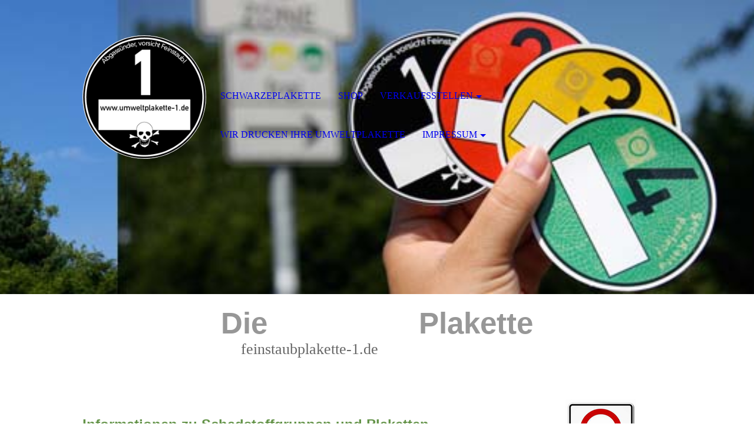

--- FILE ---
content_type: text/html; charset=utf-8
request_url: http://umweltplakette-1.de/Verkaufsstellen/Plaketten-Infos/
body_size: 43485
content:
<!DOCTYPE html><html lang="de"><head><meta http-equiv="Content-Type" content="text/html; charset=UTF-8"><title>Die schwarze Umweltplakette - Informationen zu Umweltplaketten</title><meta name="description" content="Informationen zu Schadstoffgruppen und Plaketten, Informationen für Oldtimer zur Einfahrt in eine Umweltzone"><meta name="keywords" content="plakette, feinstaub, umweltplakette, 1, Feiefahrt, 'freiefahrt in die Umweltzone', Oldtimer, alte, auto, euronorm, abgasnorm, umweltnorm, drecksschleuder, abgass�nder, 'vorsicht Feinstaub', schwarze plakette, schwarze umweltplakette, schwarze feinstaubplakette, blaue plakette, Historisches Kulturgut, Historisches Kulturgut auf vier R�dern, blaue Umweltplakette, Umweltplakette H"><link href="https://umweltplakette-1.de/Verkaufsstellen/Plaketten-Infos/" rel="canonical"><meta content="Die schwarze Umweltplakette - Informationen zu Umweltplaketten" property="og:title"><meta content="website" property="og:type"><meta content="https://umweltplakette-1.de/Verkaufsstellen/Plaketten-Infos/" property="og:url"><meta content="http://umweltplakette-1.de/.cm4all/uproc.php/0/umweltplakette_1_100.png" property="og:image"/><script>
              window.beng = window.beng || {};
              window.beng.env = {
                language: "en",
                country: "US",
                mode: "deploy",
                context: "page",
                pageId: "000005197224",
                pageLanguage: "de",
                skeletonId: "",
                scope: "1950165",
                isProtected: false,
                navigationText: "Plaketten Infos",
                instance: "1",
                common_prefix: "https://strato-editor.com",
                design_common: "https://strato-editor.com/beng/designs/",
                design_template: "sys/cm_dh_074",
                path_design: "https://strato-editor.com/beng/designs/data/sys/cm_dh_074/",
                path_res: "https://strato-editor.com/res/",
                path_bengres: "https://strato-editor.com/beng/res/",
                masterDomain: "",
                preferredDomain: "",
                preprocessHostingUri: function(uri) {
                  
                    return uri || "";
                  
                },
                hideEmptyAreas: true
              };
            </script><script xmlns="http://www.w3.org/1999/xhtml" src="https://strato-editor.com/cm4all-beng-proxy/beng-proxy.js"></script><link xmlns="http://www.w3.org/1999/xhtml" rel="stylesheet" href="https://strato-editor.com/.cm4all/e/static/3rdparty/font-awesome/css/font-awesome.min.css"></link><link rel="stylesheet" type="text/css" href="https://strato-editor.com/.cm4all/res/static/libcm4all-js-widget/3.89.7/css/widget-runtime.css" />
<link rel="stylesheet" type="text/css" href="https://strato-editor.com/.cm4all/res/static/beng-editor/5.3.138/css/deploy.css" />
<link rel="stylesheet" type="text/css" href="https://strato-editor.com/.cm4all/res/static/libcm4all-js-widget/3.89.7/css/slideshow-common.css" />
<script src="https://strato-editor.com/.cm4all/res/static/jquery-1.7/jquery.js"></script><script src="https://strato-editor.com/.cm4all/res/static/prototype-1.7.3/prototype.js"></script><script src="https://strato-editor.com/.cm4all/res/static/jslib/1.4.1/js/legacy.js"></script><script src="https://strato-editor.com/.cm4all/res/static/libcm4all-js-widget/3.89.7/js/widget-runtime.js"></script>
<script src="https://strato-editor.com/.cm4all/res/static/libcm4all-js-widget/3.89.7/js/slideshow-common.js"></script>
<script src="https://strato-editor.com/.cm4all/res/static/beng-editor/5.3.138/js/deploy.js"></script>
<script type="text/javascript" src="https://strato-editor.com/.cm4all/uro/assets/js/uro-min.js"></script><meta name="viewport" content="width=device-width, initial-scale=1"><link rel="stylesheet" type="text/css" href="https://strato-editor.com/.cm4all/designs/static/sys/cm_dh_074/1767916828.0278008/css/main.css"><link rel="stylesheet" type="text/css" href="https://strato-editor.com/.cm4all/designs/static/sys/cm_dh_074/1767916828.0278008/css/responsive.css"><link rel="stylesheet" type="text/css" href="https://strato-editor.com/.cm4all/designs/static/sys/cm_dh_074/1767916828.0278008/css/cm-templates-global-style.css"><script type="text/javascript" language="javascript" src="https://strato-editor.com/.cm4all/designs/static/sys/cm_dh_074/1767916828.0278008/js/effects.js"></script><script type="text/javascript" language="javascript" src="https://strato-editor.com/.cm4all/designs/static/sys/cm_dh_074/1767916828.0278008/js/cm_template-focus-point.js"></script><script type="text/javascript" language="javascript" src="https://strato-editor.com/.cm4all/designs/static/sys/cm_dh_074/1767916828.0278008/js/cm-templates-global-script.js"></script><!--$Id: template.xsl 1832 2012-03-01 10:37:09Z dominikh $--><link href="/.cm4all/handler.php/vars.css?v=20251112144020" type="text/css" rel="stylesheet"><style type="text/css">.cm-logo {background-image: url("/.cm4all/uproc.php/0/.umweltplakette_1_seite1_web_150.jpg/picture-1200?_=17b07af7bac");
        background-position: 50% 50%;
background-size: 100% auto;
background-repeat: no-repeat;
      }</style><script type="text/javascript">window.cmLogoWidgetId = "STRATP_cm4all_com_widgets_Logo_36692649";
            window.cmLogoGetCommonWidget = function (){
                return new cm4all.Common.Widget({
            base    : "/Verkaufsstellen/Plaketten-Infos/index.php/",
            session : "",
            frame   : "",
            path    : "STRATP_cm4all_com_widgets_Logo_36692649"
        })
            };
            window.logoConfiguration = {
                "cm-logo-x" : "50%",
        "cm-logo-y" : "50%",
        "cm-logo-v" : "2.0",
        "cm-logo-w" : "100%",
        "cm-logo-h" : "auto",
        "cm-logo-di" : "sys/cm_dh_074",
        "cm-logo-u" : "uro-service://",
        "cm-logo-k" : "%7B%22serviceId%22%3A%220%22%2C%22path%22%3A%22%2F%22%2C%22name%22%3A%22umweltplakette_1_seite1_web_150.jpg%22%2C%22type%22%3A%22image%2Fjpeg%22%2C%22size%22%3A53415%2C%22start%22%3A%2217b07af7bac%22%2C%22width%22%3A478%2C%22height%22%3A478%7D",
        "cm-logo-bc" : "",
        "cm-logo-ln" : "/schwarzePlakette/index.php/",
        "cm-logo-ln$" : "home",
        "cm-logo-hi" : false
        ,
        _logoBaseUrl : "uro-service:\/\/",
        _logoPath : "%7B%22serviceId%22%3A%220%22%2C%22path%22%3A%22%2F%22%2C%22name%22%3A%22umweltplakette_1_seite1_web_150.jpg%22%2C%22type%22%3A%22image%2Fjpeg%22%2C%22size%22%3A53415%2C%22start%22%3A%2217b07af7bac%22%2C%22width%22%3A478%2C%22height%22%3A478%7D"
        };
            jQuery(document).ready(function() {
                var href = (beng.env.mode == "deploy" ? "/" : "/schwarzePlakette/index.php/");
                jQuery(".cm-logo").wrap("<a style='text-decoration: none;' href='" + href + "'></a>");
            });
            
          jQuery(document).ready(function() {
            var logoElement = jQuery(".cm-logo");
            logoElement.attr("role", "img");
            logoElement.attr("tabindex", "0");
            logoElement.attr("aria-label", "logo");
          });
        </script><link rel="shortcut icon" type="image/png" href="/.cm4all/sysdb/favicon/icon-32x32_383215d.png"/><link rel="shortcut icon" sizes="196x196" href="/.cm4all/sysdb/favicon/icon-196x196_383215d.png"/><link rel="apple-touch-icon" sizes="180x180" href="/.cm4all/sysdb/favicon/icon-180x180_383215d.png"/><link rel="apple-touch-icon" sizes="120x120" href="/.cm4all/sysdb/favicon/icon-120x120_383215d.png"/><link rel="apple-touch-icon" sizes="152x152" href="/.cm4all/sysdb/favicon/icon-152x152_383215d.png"/><link rel="apple-touch-icon" sizes="76x76" href="/.cm4all/sysdb/favicon/icon-76x76_383215d.png"/><meta name="msapplication-square70x70logo" content="/.cm4all/sysdb/favicon/icon-70x70_383215d.png"/><meta name="msapplication-square150x150logo" content="/.cm4all/sysdb/favicon/icon-150x150_383215d.png"/><meta name="msapplication-square310x310logo" content="/.cm4all/sysdb/favicon/icon-310x310_383215d.png"/><link rel="shortcut icon" type="image/png" href="/.cm4all/sysdb/favicon/icon-48x48_383215d.png"/><link rel="shortcut icon" type="image/png" href="/.cm4all/sysdb/favicon/icon-96x96_383215d.png"/><style id="cm_table_styles"></style><style id="cm_background_queries"></style><script type="application/x-cm4all-cookie-consent" data-code=""></script></head><body ondrop="return false;" class=" device-desktop cm-deploy cm-deploy-342 cm-deploy-4x"><div class="cm-background" data-cm-qa-bg="image"></div><div class="cm-background-video" data-cm-qa-bg="video"></div><div class="cm-background-effects" data-cm-qa-bg="effect"></div><div class="cm-templates-container"><div class="cm-kv-0 cm-template-keyvisual__media cm_can_be_empty" id="keyvisual" data-speed="-2"></div><div class="title_wrapper cm_can_be_empty"><div class="title cm_can_be_empty cm-templates-heading__title" id="title" style=""><span style="font-size: 36px; font-weight: bold; font-family: Tahoma, Geneva, sans-serif;"><span style="color: #979797;">Die</span><span style="color: #ffffff;"> schwarze </span><span style="color: #979797;">Plakette</span></span></div><div class="subtitle cm_can_be_empty cm-templates-heading__subtitle" id="subtitle" style=""><span style="color: #666666;">feinstaubplakette-1.de</span>  <span style="color: #ffffff;">umweltplakette-1.de</span></div></div><div class="main_wrapper cm-template-content"><div class="center_wrapper"><main class="content_main_dho cm-template-content__main cm-templates-text" data-cm-hintable="yes"><p><br></p><h1 style='font-size: 1.5em; font-family: "Trebuchet MS", Tahoma, sans-serif; color: #65944a;'><strong>Informationen zu Schadstoffgruppen und Plaketten, <br>Informationen für Oldtimer zur Einfahrt in eine Umweltzone</strong></h1><div class="clearFloating" style="clear:both;height: 0px; width: auto;"></div><div id="widgetcontainer_STRATP_cm4all_com_widgets_Embed_36693711" class="
				    cm_widget_block
					cm_widget cm4all_com_widgets_Embed cm_widget_block_center" style="width:100%; max-width:100%; height:1151px; overflow:auto; -webkit-overflow-scrolling:touch;"><div class="cm_widget_anchor"><a name="STRATP_cm4all_com_widgets_Embed_36693711" id="widgetanchor_STRATP_cm4all_com_widgets_Embed_36693711"><!--cm4all.com.widgets.Embed--></a></div><a  class="cm4all-untrusted-widget" style="display:none;"   id="anchor_STRATP_cm4all_com_widgets_Embed_36693711" href="//1950165-fix4this.strato-editor-widget.com/Verkaufsstellen/Plaketten-Infos/index.php/;focus=STRATP_cm4all_com_widgets_Embed_36693711&amp;frame=STRATP_cm4all_com_widgets_Embed_36693711" rel="nofollow" target="_blank"><!--must not be empty--></a></div><h3 style='font-weight: bold; font-size: 1.2em; font-family: "Trebuchet MS", Tahoma, sans-serif;'><span style="color: #72a545;">Erläuterung zu PM:</span></h3><p><br></p><p>PM = Partikelminderungsstufen</p><ol><li><span style="font-size: 8pt;">PM 01: </span><p>dies gilt für schwere Diesel-PKW (unter 2,5t zul. Gesamtgewicht) der Gruppe II und III nach Abgasstufe EURO 1. Durch Nachrüstung eines Partikelfilters gilt für die Fahrzeuge der EURO-2-Diesel Grenzwert von 0,170g/km der Gruppe III.</p></li><li><span style="font-size: 8pt;">PM 0: </span><p>dies gilt für Diesel-PKW mit EURO-1-Abgasnorm und für schwere Diesel-PKW (unter 2,5t zul. Gesamtgewicht) der Gruppe II und III nach Abgasstufe EURO-2. Durch Nachrüstung eines Partikelfilters müssen die Fahrzeuge den für EURO-2-Diesel PKW geltende Partikelmasse Grenzwert von 0,100g/km einhalten.</p></li><li><span style="font-size: 8pt;">PM 1: </span><p>für Diesel-PKW mit EURO-1 &amp; EURO-2 Abgasnorm und schwere Diesel PKW (unter 2,5t zul. Gesamtgewicht) der Gruppe II und III gem. Richtlinie 98/69/EG Zeile A (EURO3/II, Euro 3/III). Durch Nachrüstung eines Partikelfilters muss der EURO 3 DIESEL PKW Grenzwert von 0,05g/km eingehalten werden.</p></li><li><span style="font-size: 8pt;">PM 2: </span><p>für Diesel-PKW mit EURO 3 Abgasnorm und schwere Diesel PKW (unter 2,5t zul. Gesamtgewicht) der Gruppe II und III gem. Richtlinie 98/69/EG Zeile B (EURO 4/II, EURO 4/III). Durch Nachrüstung eines Partikelfilters muss der EURO-4-Diesel-PKW Grenzwert von 0,025g/km eingehalten werden.</p></li><li><span style="font-size: 8pt;">PM 3: </span><p>für Diesel-PKW mit EURO-4-Abgasnorm. Durch die Nachrüstung eines Partikelfilters müssen die Fahrzeuge den halbierten Euro-4-Partikelmassegrenzwert für Diesel-PKW von 0,0125g/km einhalten.</p></li><li><span style="font-size: 8pt;">PM 4: </span><p>für Diesel PKW mit Euro 4 Abgasnorm einschließlich der Gruppe II und III, die ab Werk entsprechend vorgerüstet sind, aber nicht mit sogenannten geschlossenen Partikelfiltern ausgerüstet werden konnten die eine Minderungsrate von mehr als 90% erreichen. Durch die Nachrüstung müssen die Fahrzeuge den EURO-5-Abgaswert von 0,005g/km einhalten.</p></li><li><span style="font-size: 8pt;">PM 5: </span><p>für Diesel-PKW mit EURO-3 und EURO-4 Abgasnorm einschließlich der Gruppe II und III, die ab dem Tage an dem sie erstmals für den Verkehr zugelassen wurden oder werden, den zukünftigen EURO-5-Abgasgrenzwert von 0,005g/km einhalten.</p></li></ol><p><br></p><h3 style='font-weight: bold; font-size: 1.2em; font-family: "Trebuchet MS", Tahoma, sans-serif;'><span style="color: #72a545;">Für Oldtimer:</span></h3><p><br></p><p>Oldtimer mit deutscher Zulassung, die ein <strong>"H" (historisches)</strong> Zulassungskennzeichen bzw. ein rotes "07" -er Kennzeichen führen, dürfen im Rahmen einer generellen Ausnahmegenehmigung Umweltzonen mit schwazen Platekken <strong>"1" und "H"</strong> aber auch ohne Plaketten befahren.</p><p>Diese Ausnahme <strong>gilt auch für Oldtimer mit ausländischer Zulassung</strong>. Die Fahrzeuge sollten dann ähnliche Anforderungen erfüllen, die für die Zuteilung des deutschen "H" -Kennzeichens bzw. der roten 07-er Zulassungsnummer gelten. Als Grundvoraussetzung gilt hier ein Fahrzeug-Mindestalter von 30 Jahren. Zudem muss sich das Fahrzeug in einem guten Erhaltungszustand befinden. Nicht akzeptiert werden unpassende Umbauten, "zeitgenössische" Umbauten ausgenommen.</p><p>Der Oldtimerstatus eines ausländischen Fahrzeuges wird durch den international anerkannten Oldtimer-Fahrzeugpass des Oldtimer-Weltverbandes FIVA (Fédération Internationale des Véhicules Anciens) belegt. Zu bekommen ist dieser bei den jeweiligen FIVA-Clubs in den entsprechenden Ländern - siehe unter <a href="http://www.fiva.org/" target="_blank" rel="noreferrer noopener" style="color: #72a545;" class="cm_anchor">www.fiva.org</a></p><p>Eine Kopie der nationale Zulassungsbescheinigung , aus welcher das Fahrzeugalter ersichtlich ist, sowie ggfs. den FIVA-Pass sollte man im geparkten Fahrzeug deutlich sichtbar auslegen. </p><p>   Quelle: <a href="http://www.adac.de/" target="_blank" rel="noreferrer noopener" style="color: #72a545;" class="cm_anchor">ADAC.de</a></p><p><br></p><h3 style='font-weight: bold; font-size: 1.2em; font-family: "Trebuchet MS", Tahoma, sans-serif;'><span style="color: #72a545;">Für Elektromobile:</span></h3><p><br></p><p>Elktromobile mit deutscher Zulassung, die ein <strong>"E" (ElektroMobil)</strong> Zulassungskennzeichen führen, dürfen im Rahmen einer generellen Ausnahmegenehmigung Umweltzonen nur <strong>mit</strong>einer entsprechenden Plaketten befahren. </p><p><strong>Seit dem 26.09.2015 können Halter von Elektrofahrzeugen ein neues Kennzeichen beantragen. Das Elektromobilitätsgesetz schreibt die Bedingungen vor, wann ein solches E-Kennzeichen erteilt wird.</strong> <br>Das Elektromobilitätsgesetz schreibt vor, welche Fahrzeuge Elektrofahrzeuge sind, welche Bedingungen sie technisch erfüllen müssen und wie diese gekennzeichnet werden müssen, um in den Genuss der Privilegien für E-Autos zu kommen. </p><p>Betroffen von dieser Gesetzesneuerung sind elektrisch betriebene Fahrzeuge im Sinn des § 2 Elektromobilitätsgesetzes (EmoG): </p><ul><li><p>Reine Batterieelektrofahrzeuge, </p></li><li><p>Fahrzeuge, die über ein von außen aufladbares Ladekabel geladen werden, </p></li><li><p>wie Plug-In-Hybridfahrzeuge, </p></li><li><p>Brennstoffzellenautos. </p></li></ul><p>Die Kommunen haben die Möglichkeit für diese Fahrzeuge beispielsweise die Nutzung kostenfreier Parkplätze oder das Befahren von Sonderfahrstreifen (Busspuren) zu ermöglichen. </p><p>Das neue Kennzeichen enthält im Anschluss an die Nummernkombination ein <strong>„E“</strong>. Wer ein E-Kennzeichen beantragt, der benötigt trotzdem zusätzlich zur <a href="https://www.raymundmedia.de/shop/aufkleber/umweltplaketten/umweltplakette-e-fuer-scheibeninnenseite-elektromobil/" target="new" rel="noreferrer noopener" style="color: #72a545;" class="cm_anchor">WEISSEN Umweltplakette</a>eine Umweltplakette in GRÜN, um auch in Umweltzonen einfahren zu dürfen. Das vollständige Kennzeichen incl. „E“ muss auf der Plakette eingetragen sein. </p><p>Für im Ausland zugelassene Elektrofahrzeuge wird man alternativ eine Plakette in blauer Farbe – ähnlich den Feinstaubplaketten – ausgeben, die statt einer Ziffer ein „E“ enthält. In Deutschland zugelassene Elektrofahrzeuge erhalten <strong>keine "blaue Plakette E"</strong>. .</p><p> </p><p>Der Oldtimerstatus eines ausländischen Fahrzeuges wird durch den international anerkannten Oldtimer-Fahrzeugpass des Oldtimer-Weltverbandes FIVA (Fédération Internationale des Véhicules Anciens) belegt. Zu bekommen ist dieser bei den jeweiligen FIVA-Clubs in den entsprechenden Ländern - siehe unter <a href="http://www.fiva.org/" target="_blank" rel="noreferrer noopener" style="color: #72a545;" class="cm_anchor">www.fiva.org</a></p><p>Eine Kopie der nationale Zulassungsbescheinigung , aus welcher das Fahrzeugalter ersichtlich ist, sowie ggfs. den FIVA-Pass sollte man im geparkten Fahrzeug deutlich sichtbar auslegen. </p><p>   Quelle: <a href="http://www.adac.de/" target="_blank" rel="noreferrer noopener" style="color: #72a545;" class="cm_anchor">ADAC.de</a></p><p><br></p><div id="cm_bottom_clearer" style="clear: both;" contenteditable="false"></div></main><div class="sidebar_wrapper cm_can_be_empty"><aside class="sidebar cm_can_be_empty" id="widgetbar_site_1" data-cm-hintable="yes"><div id="widgetcontainer_STRATP_cm4all_com_widgets_UroPhoto_36693178" class="
				    cm_widget_block
					cm_widget cm4all_com_widgets_UroPhoto cm_widget_block_center" style="width:100%; max-width:120px; "><div class="cm_widget_anchor"><a name="STRATP_cm4all_com_widgets_UroPhoto_36693178" id="widgetanchor_STRATP_cm4all_com_widgets_UroPhoto_36693178"><!--cm4all.com.widgets.UroPhoto--></a></div><div xmlns="http://www.w3.org/1999/xhtml" data-uro-type="image" style="width:100%;height:100%;" id="uroPhotoOuterSTRATP_cm4all_com_widgets_UroPhoto_36693178">            <picture><source srcset="/.cm4all/uproc.php/0/.umweltzone.jpg/picture-1600?_=17b07b6fcf0 1x, /.cm4all/uproc.php/0/.umweltzone.jpg/picture-2600?_=17b07b6fcf0 2x" media="(min-width:800px)"><source srcset="/.cm4all/uproc.php/0/.umweltzone.jpg/picture-1200?_=17b07b6fcf0 1x, /.cm4all/uproc.php/0/.umweltzone.jpg/picture-1600?_=17b07b6fcf0 2x" media="(min-width:600px)"><source srcset="/.cm4all/uproc.php/0/.umweltzone.jpg/picture-800?_=17b07b6fcf0 1x, /.cm4all/uproc.php/0/.umweltzone.jpg/picture-1200?_=17b07b6fcf0 2x" media="(min-width:400px)"><source srcset="/.cm4all/uproc.php/0/.umweltzone.jpg/picture-400?_=17b07b6fcf0 1x, /.cm4all/uproc.php/0/.umweltzone.jpg/picture-800?_=17b07b6fcf0 2x" media="(min-width:200px)"><source srcset="/.cm4all/uproc.php/0/.umweltzone.jpg/picture-200?_=17b07b6fcf0 1x, /.cm4all/uproc.php/0/.umweltzone.jpg/picture-400?_=17b07b6fcf0 2x" media="(min-width:100px)"><img src="/.cm4all/uproc.php/0/.umweltzone.jpg/picture-200?_=17b07b6fcf0" data-uro-original="/.cm4all/uproc.php/0/umweltzone.jpg?_=17b07b6fcf0" onerror="uroGlobal().util.error(this, '', 'uro-widget')" data-uro-width="120" data-uro-height="200" alt="" style="width:100%;" title="" loading="lazy"></picture>
<span></span></div></div><h3>Unsere Leistungen</h3><div id="widgetcontainer_STRATP_cm4all_com_widgets_SitemapSites_36693193" class="
				    cm_widget_block
					cm_widget cm4all_com_widgets_SitemapSites cm_widget_block_center" style="width:100%; max-width:100%; "><div class="cm_widget_anchor"><a name="STRATP_cm4all_com_widgets_SitemapSites_36693193" id="widgetanchor_STRATP_cm4all_com_widgets_SitemapSites_36693193"><!--cm4all.com.widgets.SitemapSites--></a></div><div  style="width:100%;"><div><table style="border-collapse: collapse;"><tr><td colspan="21" rowspan="2" valign="middle" style="padding: 5px; "><a   href="/schwarzePlakette/" style="font-size:120%; ">schwarzePlakette</a></td></tr><tr><td></td></tr><tr><td colspan="21" rowspan="2" valign="middle" style="padding: 5px; "><a   href="/https/-/www-raymundmedia-de/produkt-kategorie/aufkleber/umweltplaketten/" style="font-size:120%; ">Shop</a></td></tr><tr><td></td></tr><tr><td colspan="21" rowspan="2" valign="middle" style="padding: 5px; "><a   href="/Verkaufsstellen/" style="font-size:120%; ">Verkaufsstellen</a></td></tr><tr><td></td></tr><tr><td style="width: 10px; font-size: 50%; ">
					​
				</td><td style="width: 10px; border-left: solid 1px ; border-bottom: solid 1px ; font-size: 50%; ">
					​
				</td><td colspan="19" rowspan="2" valign="middle" style="padding: 5px; "><a   href="/Verkaufsstellen/Plaketten-Infos/" style="">Plaketten Infos</a></td></tr><tr><td style="width: 10px; font-size: 50%; ">
					​
				</td><td style="width: 10px; border-left: solid 1px ; font-size: 50%; ">
					​
				</td><td></td></tr><tr><td style="width: 10px; font-size: 50%; ">
					​
				</td><td style="width: 10px; border-left: solid 1px ; border-bottom: solid 1px ; font-size: 50%; ">
					​
				</td><td colspan="19" rowspan="2" valign="middle" style="padding: 5px; "><a   href="/Verkaufsstellen/Wiederverkaeufer/" style="">Wiederverkäufer</a></td></tr><tr><td style="width: 10px; font-size: 50%; ">
					​
				</td><td style="width: 10px; font-size: 50%; ">
					​
				</td><td></td></tr><tr><td colspan="21" rowspan="2" valign="middle" style="padding: 5px; "><a   href="/Wir-Drucken-Ihre-Umweltplakette/" style="font-size:120%; ">Wir Drucken Ihre Umweltplakette</a></td></tr><tr><td></td></tr><tr><td colspan="21" rowspan="2" valign="middle" style="padding: 5px; "><a   href="/Impressum/" style="font-size:120%; ">Impressum</a></td></tr><tr><td></td></tr><tr><td style="width: 10px; font-size: 50%; ">
					​
				</td><td style="width: 10px; border-left: solid 1px ; border-bottom: solid 1px ; font-size: 50%; ">
					​
				</td><td colspan="19" rowspan="2" valign="middle" style="padding: 5px; "><a   href="/Impressum/Datenschutzrichtlinie/" style="">Datenschutzrichtlinie </a></td></tr><tr><td style="width: 10px; font-size: 50%; ">
					​
				</td><td style="width: 10px; border-left: solid 1px ; font-size: 50%; ">
					​
				</td><td></td></tr><tr><td style="width: 10px; font-size: 50%; ">
					​
				</td><td style="width: 10px; border-left: solid 1px ; border-bottom: solid 1px ; font-size: 50%; ">
					​
				</td><td colspan="19" rowspan="2" valign="middle" style="padding: 5px; "><a   href="/Impressum/Cookie-Richtlinie/" style="">Cookie-Richtlinie</a></td></tr><tr><td style="width: 10px; font-size: 50%; ">
					​
				</td><td style="width: 10px; font-size: 50%; ">
					​
				</td><td></td></tr></table></div></div></div><p><br></p><p> </p><div id="widgetcontainer_STRATP_com_cm4all_wdn_social_FacebookPage_36696621" class="
				    cm_widget_block
					cm_widget com_cm4all_wdn_social_FacebookPage cm_widget_block_center" style="width:100%; max-width:100%; "><div class="cm_widget_anchor"><a name="STRATP_com_cm4all_wdn_social_FacebookPage_36696621" id="widgetanchor_STRATP_com_cm4all_wdn_social_FacebookPage_36696621"><!--com.cm4all.wdn.social.FacebookPage--></a></div><a  class="cm4all-cookie-consent"   href="/Verkaufsstellen/Plaketten-Infos/index.php/;focus=STRATP_com_cm4all_wdn_social_FacebookPage_36696621&amp;frame=STRATP_com_cm4all_wdn_social_FacebookPage_36696621" data-wcid="com.cm4all.wdn.social.FacebookPage" data-wiid="STRATP_com_cm4all_wdn_social_FacebookPage_36696621" data-lazy="true" data-thirdparty="true" data-statistics="false" rel="nofollow" data-blocked="true"><!--STRATP_com_cm4all_wdn_social_FacebookPage_36696621--></a></div><h3><strong style="font-size: 12px; font-family: Tahoma, Geneva, sans-serif;">Empfehlen Sie uns weiter</strong></h3><div id="widgetcontainer_STRATP_com_cm4all_wdn_social_SocialBookmark_36704328" class="
				    cm_widget_block
					cm_widget com_cm4all_wdn_social_SocialBookmark cm_widget_block_center" style="width:100%; max-width:100%; "><div class="cm_widget_anchor"><a name="STRATP_com_cm4all_wdn_social_SocialBookmark_36704328" id="widgetanchor_STRATP_com_cm4all_wdn_social_SocialBookmark_36704328"><!--com.cm4all.wdn.social.SocialBookmark--></a></div><a  class="cm4all-cookie-consent"   href="/Verkaufsstellen/Plaketten-Infos/index.php/;focus=STRATP_com_cm4all_wdn_social_SocialBookmark_36704328&amp;frame=STRATP_com_cm4all_wdn_social_SocialBookmark_36704328" data-wcid="com.cm4all.wdn.social.SocialBookmark" data-wiid="STRATP_com_cm4all_wdn_social_SocialBookmark_36704328" data-lazy="true" data-thirdparty="true" data-statistics="false" rel="nofollow" data-blocked="true"><!--STRATP_com_cm4all_wdn_social_SocialBookmark_36704328--></a></div><p> </p></aside><aside class="sidebar cm_can_be_empty" id="widgetbar_page_1" data-cm-hintable="yes"><p> </p></aside><aside class="sidebar cm_can_be_empty" id="widgetbar_page_2" data-cm-hintable="yes"><p> </p><p> </p></aside><aside class="sidebar cm_can_be_empty" id="widgetbar_site_2" data-cm-hintable="yes"><p> </p><p> </p><div id="widgetcontainer_STRATP_cm4all_com_widgets_UroPhoto_36694725" class="
				    cm_widget_block
					cm_widget cm4all_com_widgets_UroPhoto cm_widget_block_center" style="width:100%; max-width:250px; "><div class="cm_widget_anchor"><a name="STRATP_cm4all_com_widgets_UroPhoto_36694725" id="widgetanchor_STRATP_cm4all_com_widgets_UroPhoto_36694725"><!--cm4all.com.widgets.UroPhoto--></a></div><div xmlns="http://www.w3.org/1999/xhtml" data-uro-type="image" style="width:100%;height:100%;" id="uroPhotoOuterSTRATP_cm4all_com_widgets_UroPhoto_36694725">            <picture><source srcset="/.cm4all/uproc.php/0/.umweltzone_re.png/picture-1600?_=17b07b700d8 1x, /.cm4all/uproc.php/0/.umweltzone_re.png/picture-2600?_=17b07b700d8 2x" media="(min-width:800px)"><source srcset="/.cm4all/uproc.php/0/.umweltzone_re.png/picture-1200?_=17b07b700d8 1x, /.cm4all/uproc.php/0/.umweltzone_re.png/picture-1600?_=17b07b700d8 2x" media="(min-width:600px)"><source srcset="/.cm4all/uproc.php/0/.umweltzone_re.png/picture-800?_=17b07b700d8 1x, /.cm4all/uproc.php/0/.umweltzone_re.png/picture-1200?_=17b07b700d8 2x" media="(min-width:400px)"><source srcset="/.cm4all/uproc.php/0/.umweltzone_re.png/picture-400?_=17b07b700d8 1x, /.cm4all/uproc.php/0/.umweltzone_re.png/picture-800?_=17b07b700d8 2x" media="(min-width:200px)"><source srcset="/.cm4all/uproc.php/0/.umweltzone_re.png/picture-200?_=17b07b700d8 1x, /.cm4all/uproc.php/0/.umweltzone_re.png/picture-400?_=17b07b700d8 2x" media="(min-width:100px)"><img src="/.cm4all/uproc.php/0/.umweltzone_re.png/picture-200?_=17b07b700d8" data-uro-original="/.cm4all/uproc.php/0/umweltzone_re.png?_=17b07b700d8" onerror="uroGlobal().util.error(this, '', 'uro-widget')" data-uro-width="250" data-uro-height="338" alt="" style="width:100%;" title="" loading="lazy"></picture>
<span></span></div></div><p> </p></aside></div></div></div><footer class="footer_wrapper blur cm_can_be_empty" id="footer" data-cm-hintable="yes"><br><div><span style="font-family: Lato, sans-serif; font-size: 14px; text-align: right; background-color: rgba(0, 145, 50, 0.72);"> </span><span style="text-align: right;"><span style="font-family: Lato, sans-serif; font-size: 14px;">© 2006 - 2026 </span><span style="font-family: Lato, sans-serif; font-size: 14px;">Umweltplakette</span><span style="font-family: Lato, sans-serif; font-size: 14px;">-1 &amp; </span></span><span style="font-family: Lato, sans-serif; font-size: 14px;">Raymund<em><strong>Media</strong></em></span><br></div><div><br></div><div><span style="font-size: 14px;"><em><strong><span style="font-size: 9px; font-family: Lato, sans-serif;">Umweltplakette-1 empfiehlt folgende Webseiten: <a href="https://www.sw-gm.de" target="_blank" rel="noreferrer noopener" class="cm_anchor">www.sw-gm.de</a>, <a href="https://www.raymundmedia.de" target="_blank" rel="noreferrer noopener" class="cm_anchor">www.raymundmedia.de</a>, <a href="https://www.elektro.raymund.de" target="_blank" rel="noreferrer noopener" class="cm_anchor">www.elektro.raymund.de</a>, <a href="https://www.oberberg-mietservice.de" target="_blank" rel="noreferrer noopener" class="cm_anchor">www.oberberg-mietservice.de</a>, <a href="https://www.secretguest.de" target="_blank" rel="noreferrer noopener" class="cm_anchor">www.secretguest.de</a>, </span><br></strong></em></span></div></footer><div class="scrollup"><a href="javascript:void(0);" onclick="goToByScroll('body');"><i class="fa fa-angle-up"></i></a></div><div class="placeholder"></div><header class="head_wrapper" onmouseover="javascript:jQuery('.navigation_wrapper').addClass('open_navigation');" onmouseout="javascript:jQuery('.navigation_wrapper').removeClass('open_navigation');"><div class="center_wrapper"><div class="logo_wrapper nav_desk"><div class="cm-logo cm_can_be_empty" id="logo"> </div></div></div><nav class="navigation_wrapper nav_desk" id="cm_navigation"><ul id="cm_mainnavigation"><li id="cm_navigation_pid_5197227"><a title="schwarzePlakette" href="/schwarzePlakette/" class="cm_anchor">schwarzePlakette</a></li><li id="cm_navigation_pid_6940407"><a title="Shop" href="/https/-/www-raymundmedia-de/produkt-kategorie/aufkleber/umweltplaketten/" class="cm_anchor">Shop</a></li><li id="cm_navigation_pid_5197222" class="cm_current cm_has_subnavigation"><a title="Verkaufsstellen" href="/Verkaufsstellen/" class="cm_anchor">Verkaufsstellen</a><ul class="cm_subnavigation" id="cm_subnavigation_pid_5197222"><li id="cm_navigation_pid_5197224" class="cm_current"><a title="Plaketten Infos" href="/Verkaufsstellen/Plaketten-Infos/" class="cm_anchor">Plaketten Infos</a></li><li id="cm_navigation_pid_5197223"><a title="Wiederverkäufer" href="/Verkaufsstellen/Wiederverkaeufer/" class="cm_anchor">Wiederverkäufer</a></li></ul></li><li id="cm_navigation_pid_7356332"><a title="Wir Drucken Ihre Umweltplakette" href="/Wir-Drucken-Ihre-Umweltplakette/" class="cm_anchor">Wir Drucken Ihre Umweltplakette</a></li><li id="cm_navigation_pid_5197225" class="cm_has_subnavigation"><a title="Impressum" href="/Impressum/" class="cm_anchor">Impressum</a><ul class="cm_subnavigation" id="cm_subnavigation_pid_5197225"><li id="cm_navigation_pid_5197226"><a title="Datenschutzrichtlinie " href="/Impressum/Datenschutzrichtlinie/" class="cm_anchor">Datenschutzrichtlinie </a></li><li id="cm_navigation_pid_5197220"><a title="Cookie-Richtlinie" href="/Impressum/Cookie-Richtlinie/" class="cm_anchor">Cookie-Richtlinie</a></li></ul></li></ul></nav></header></div><script type="text/javascript" language="javascript" src="https://strato-editor.com/.cm4all/designs/static/sys/cm_dh_074/1767916828.0278008/js/parallax.js"></script><div class="cm_widget_anchor"><a name="STRATP_cm4all_com_widgets_CookiePolicy_36692650" id="widgetanchor_STRATP_cm4all_com_widgets_CookiePolicy_36692650"><!--cm4all.com.widgets.CookiePolicy--></a></div><div style="display:none" class="cm-wp-container cm4all-cookie-policy-placeholder-template"><div class="cm-wp-header"><h4 class="cm-wp-header__headline">Externe Inhalte</h4><p class="cm-wp-header__text">Die an dieser Stelle vorgesehenen Inhalte können aufgrund Ihrer aktuellen <a class="cm-wp-header__link" href="#" onclick="openCookieSettings();return false;">Cookie-Einstellungen</a> nicht angezeigt werden.</p></div><div class="cm-wp-content"><div class="cm-wp-content__control"><label aria-checked="false" role="switch" tabindex="0" class="cm-wp-content-switcher"><input tabindex="-1" type="checkbox" class="cm-wp-content-switcher__checkbox" /><span class="cm-wp-content-switcher__label">Drittanbieter-Inhalte</span></label></div><p class="cm-wp-content__text">Diese Webseite bietet möglicherweise Inhalte oder Funktionalitäten an, die von Drittanbietern eigenverantwortlich zur Verfügung gestellt werden. Diese Drittanbieter können eigene Cookies setzen, z.B. um die Nutzeraktivität zu verfolgen oder ihre Angebote zu personalisieren und zu optimieren.</p></div></div><div aria-labelledby="cookieSettingsDialogTitle" role="dialog" style="position: fixed;" class="cm-cookie-container cm-hidden" id="cookieSettingsDialog"><div class="cm-cookie-header"><h4 id="cookieSettingsDialogTitle" class="cm-cookie-header__headline">Cookie-Einstellungen</h4><div autofocus="autofocus" tabindex="0" role="button" class="cm-cookie-header__close-button" title="Schließen"></div></div><div aria-describedby="cookieSettingsDialogContent" class="cm-cookie-content"><p id="cookieSettingsDialogContent" class="cm-cookie-content__text">Diese Webseite verwendet Cookies, um Besuchern ein optimales Nutzererlebnis zu bieten. Bestimmte Inhalte von Drittanbietern werden nur angezeigt, wenn die entsprechende Option aktiviert ist. Die Datenverarbeitung kann dann auch in einem Drittland erfolgen. Weitere Informationen hierzu in der Datenschutzerklärung.</p><div class="cm-cookie-content__controls"><div class="cm-cookie-controls-container"><div class="cm-cookie-controls cm-cookie-controls--essential"><div class="cm-cookie-flex-wrapper"><label aria-details="cookieSettingsEssentialDetails" aria-labelledby="cookieSettingsEssentialLabel" aria-checked="true" role="switch" tabindex="0" class="cm-cookie-switch-wrapper"><input tabindex="-1" id="cookieSettingsEssential" type="checkbox" disabled="disabled" checked="checked" /><span></span></label><div class="cm-cookie-expand-wrapper"><span id="cookieSettingsEssentialLabel">Technisch notwendige</span><div tabindex="0" aria-controls="cookieSettingsEssentialDetails" aria-expanded="false" role="button" class="cm-cookie-content-expansion-button" title="Erweitern / Zuklappen"></div></div></div><div class="cm-cookie-content-expansion-text" id="cookieSettingsEssentialDetails">Diese Cookies sind zum Betrieb der Webseite notwendig, z.B. zum Schutz vor Hackerangriffen und zur Gewährleistung eines konsistenten und der Nachfrage angepassten Erscheinungsbilds der Seite.</div></div><div class="cm-cookie-controls cm-cookie-controls--statistic"><div class="cm-cookie-flex-wrapper"><label aria-details="cookieSettingsStatisticsDetails" aria-labelledby="cookieSettingsStatisticsLabel" aria-checked="false" role="switch" tabindex="0" class="cm-cookie-switch-wrapper"><input tabindex="-1" id="cookieSettingsStatistics" type="checkbox" /><span></span></label><div class="cm-cookie-expand-wrapper"><span id="cookieSettingsStatisticsLabel">Analytische</span><div tabindex="0" aria-controls="cookieSettingsStatisticsDetails" aria-expanded="false" role="button" class="cm-cookie-content-expansion-button" title="Erweitern / Zuklappen"></div></div></div><div class="cm-cookie-content-expansion-text" id="cookieSettingsStatisticsDetails">Diese Cookies werden verwendet, um das Nutzererlebnis weiter zu optimieren. Hierunter fallen auch Statistiken, die dem Webseitenbetreiber von Drittanbietern zur Verfügung gestellt werden, sowie die Ausspielung von personalisierter Werbung durch die Nachverfolgung der Nutzeraktivität über verschiedene Webseiten.</div></div><div class="cm-cookie-controls cm-cookie-controls--third-party"><div class="cm-cookie-flex-wrapper"><label aria-details="cookieSettingsThirdpartyDetails" aria-labelledby="cookieSettingsThirdpartyLabel" aria-checked="false" role="switch" tabindex="0" class="cm-cookie-switch-wrapper"><input tabindex="-1" id="cookieSettingsThirdparty" type="checkbox" /><span></span></label><div class="cm-cookie-expand-wrapper"><span id="cookieSettingsThirdpartyLabel">Drittanbieter-Inhalte</span><div tabindex="0" aria-controls="cookieSettingsThirdpartyDetails" aria-expanded="false" role="button" class="cm-cookie-content-expansion-button" title="Erweitern / Zuklappen"></div></div></div><div class="cm-cookie-content-expansion-text" id="cookieSettingsThirdpartyDetails">Diese Webseite bietet möglicherweise Inhalte oder Funktionalitäten an, die von Drittanbietern eigenverantwortlich zur Verfügung gestellt werden. Diese Drittanbieter können eigene Cookies setzen, z.B. um die Nutzeraktivität zu verfolgen oder ihre Angebote zu personalisieren und zu optimieren.</div></div></div><div class="cm-cookie-content-button"><div tabindex="0" role="button" onclick="rejectAllCookieTypes(); setTimeout(saveCookieSettings, 400);" class="cm-cookie-button cm-cookie-content-button--reject-all"><span>Ablehnen</span></div><div tabindex="0" role="button" onclick="selectAllCookieTypes(); setTimeout(saveCookieSettings, 400);" class="cm-cookie-button cm-cookie-content-button--accept-all"><span>Alle akzeptieren</span></div><div tabindex="0" role="button" onclick="saveCookieSettings();" class="cm-cookie-button cm-cookie-content-button--save"><span>Speichern</span></div></div></div></div><div class="cm-cookie-footer"><a    href="/Impressum/Cookie-Richtlinie/index.php/" class="cm-cookie-footer__link">Mehr Informationen</a></div></div><script type="text/javascript">
      Common.loadCss("/.cm4all/widgetres.php/cm4all.com.widgets.CookiePolicy/show.css?v=3.3.38");
    </script><script data-tracking="true" data-cookie-settings-enabled="true" src="/.cm4all/widgetres.php/cm4all.com.widgets.CookiePolicy/show.js?v=3.3.38" defer="defer" id="cookieSettingsScript"></script><noscript ><div style="position:absolute;bottom:0;" id="statdiv"><img alt="" height="1" width="1" src="https://strato-editor.com/.cm4all/_pixel.img?site=1982365-KqqRMqbd&amp;page=pid_5197224&amp;path=%2FVerkaufsstellen%2FPlaketten-Infos%2Findex.php%2F&amp;nt=Plaketten+Infos"/></div></noscript><script  type="text/javascript">//<![CDATA[
            document.body.insertAdjacentHTML('beforeend', '<div style="position:absolute;bottom:0;" id="statdiv"><img alt="" height="1" width="1" src="https://strato-editor.com/.cm4all/_pixel.img?site=1982365-KqqRMqbd&amp;page=pid_5197224&amp;path=%2FVerkaufsstellen%2FPlaketten-Infos%2Findex.php%2F&amp;nt=Plaketten+Infos&amp;domain='+escape(document.location.hostname)+'&amp;ref='+escape(document.referrer)+'"/></div>');
        //]]></script><div xmlns="http://www.w3.org/1999/xhtml" class="cm-smart-access-button about"><a href="/schwarzePlakette/" target=""><div class="icon"><i class="fa fa-about" aria-hidden="true"></i></div></a></div><div style="display: none;" id="keyvisualWidgetVideosContainer"></div><style type="text/css">.cm-kv-0 {
background-position: 77.89473684210526% 30.25%;
background-repeat: no-repeat;
}
            @media(min-width: 100px), (min-resolution: 72dpi), (-webkit-min-device-pixel-ratio: 1) {.cm-kv-0{background-image:url("/.cm4all/uproc.php/0/.headerphoto.jpg/picture-200?_=17b07b6cfcd");}}@media(min-width: 100px), (min-resolution: 144dpi), (-webkit-min-device-pixel-ratio: 2) {.cm-kv-0{background-image:url("/.cm4all/uproc.php/0/.headerphoto.jpg/picture-400?_=17b07b6cfcd");}}@media(min-width: 200px), (min-resolution: 72dpi), (-webkit-min-device-pixel-ratio: 1) {.cm-kv-0{background-image:url("/.cm4all/uproc.php/0/.headerphoto.jpg/picture-400?_=17b07b6cfcd");}}@media(min-width: 200px), (min-resolution: 144dpi), (-webkit-min-device-pixel-ratio: 2) {.cm-kv-0{background-image:url("/.cm4all/uproc.php/0/.headerphoto.jpg/picture-800?_=17b07b6cfcd");}}@media(min-width: 400px), (min-resolution: 72dpi), (-webkit-min-device-pixel-ratio: 1) {.cm-kv-0{background-image:url("/.cm4all/uproc.php/0/.headerphoto.jpg/picture-800?_=17b07b6cfcd");}}@media(min-width: 400px), (min-resolution: 144dpi), (-webkit-min-device-pixel-ratio: 2) {.cm-kv-0{background-image:url("/.cm4all/uproc.php/0/.headerphoto.jpg/picture-1200?_=17b07b6cfcd");}}@media(min-width: 600px), (min-resolution: 72dpi), (-webkit-min-device-pixel-ratio: 1) {.cm-kv-0{background-image:url("/.cm4all/uproc.php/0/.headerphoto.jpg/picture-1200?_=17b07b6cfcd");}}@media(min-width: 600px), (min-resolution: 144dpi), (-webkit-min-device-pixel-ratio: 2) {.cm-kv-0{background-image:url("/.cm4all/uproc.php/0/.headerphoto.jpg/picture-1600?_=17b07b6cfcd");}}@media(min-width: 800px), (min-resolution: 72dpi), (-webkit-min-device-pixel-ratio: 1) {.cm-kv-0{background-image:url("/.cm4all/uproc.php/0/.headerphoto.jpg/picture-1600?_=17b07b6cfcd");}}@media(min-width: 800px), (min-resolution: 144dpi), (-webkit-min-device-pixel-ratio: 2) {.cm-kv-0{background-image:url("/.cm4all/uproc.php/0/.headerphoto.jpg/picture-2600?_=17b07b6cfcd");}}
</style><style type="text/css">
			#keyvisual {
				overflow: hidden;
			}
			.kv-video-wrapper {
				width: 100%;
				height: 100%;
				position: relative;
			}
			</style><script type="text/javascript">
				jQuery(document).ready(function() {
					function moveTempVideos(slideshow, isEditorMode) {
						var videosContainer = document.getElementById('keyvisualWidgetVideosContainer');
						if (videosContainer) {
							while (videosContainer.firstChild) {
								var div = videosContainer.firstChild;
								var divPosition = div.className.substring('cm-kv-0-tempvideo-'.length);
								if (isEditorMode && parseInt(divPosition) > 1) {
									break;
								}
								videosContainer.removeChild(div);
								if (div.nodeType == Node.ELEMENT_NODE) {
									var pos = '';
									if (slideshow) {
										pos = '-' + divPosition;
									}
									var kv = document.querySelector('.cm-kv-0' + pos);
									if (kv) {
										if (!slideshow) {
											var wrapperDiv = document.createElement("div"); 
											wrapperDiv.setAttribute("class", "kv-video-wrapper");
											kv.insertBefore(wrapperDiv, kv.firstChild);
											kv = wrapperDiv;
										}
										while (div.firstChild) {
											kv.appendChild(div.firstChild);
										}
										if (!slideshow) {
											break;
										}
									}
								}
							}
						}
					}

					function kvClickAction(mode, href) {
						if (mode == 'internal') {
							if (!window.top.syntony || !/_home$/.test(window.top.syntony.bifmState)) {
								window.location.href = href;
							}
						} else if (mode == 'external') {
							var a = document.createElement('a');
							a.href = href;
							a.target = '_blank';
							a.rel = 'noreferrer noopener';
							a.click();
						}
					}

					var keyvisualElement = jQuery("[cm_type=keyvisual]");
					if(keyvisualElement.length == 0){
						keyvisualElement = jQuery("#keyvisual");
					}
					if(keyvisualElement.length == 0){
						keyvisualElement = jQuery("[class~=cm-kv-0]");
					}
				
						keyvisualElement.attr("role", "img");
						keyvisualElement.attr("tabindex", "0");
						keyvisualElement.attr("aria-label", "hauptgrafik");
					
					moveTempVideos(false, false);
					var video = document.querySelector('#keyvisual video');
					if (video) {
						video.play();
					}
				
			});
		</script></body></html>


--- FILE ---
content_type: text/html;charset=UTF-8
request_url: https://1950165-fix4this.strato-editor-widget.com/Verkaufsstellen/Plaketten-Infos/index.php/;focus=STRATP_cm4all_com_widgets_Embed_36693711&frame=STRATP_cm4all_com_widgets_Embed_36693711?rot-base=2&xft-txnid=3115c029c4g7e&xft-base=gf.1-gvvgmcnrvngyow%2F%2F%3Arvvj&xft-path=%2FuqhpK-pgvvgmcnR%2FpgnngvuuhwcmtgX%2F
body_size: 5684
content:
<html><head><title>EmbedWidget</title><link rel="stylesheet" type="text/css" href="https://strato-editor.com/.cm4all/res/static/libcm4all-js-widget/3.89.7/css/widget-runtime.css" />

<script src="https://strato-editor.com/.cm4all/res/static/jquery-1.7/jquery.js"></script><script src="https://strato-editor.com/.cm4all/res/static/prototype-1.7.3/prototype.js"></script><script src="https://strato-editor.com/.cm4all/res/static/jslib/1.4.1/js/legacy.js"></script><script src="https://strato-editor.com/.cm4all/res/static/libcm4all-js-widget/3.89.7/js/widget-runtime.js"></script>

<script src='https://strato-editor.com/res/js/lib/XFrameTunnel/Loader.js?load=Client'></script>
<script type="text/javascript">
						function init() {
							
								cm4all.XFrameTunnelClient.importUserCss();
							
						}
					</script></head><body onload="init();" style="margin:0px; background-color:transparent;"><div style="min-height:0px; padding:0px; margin:0px; border:0px;width:auto;" class="cm-template-content cm-template-content__main content_main"><p class="align-left"> </p>
			  <table style="width: 380px;" border="1" cellspacing="0" cellpadding="0">
<tbody style="text-align: left;">
<tr style="text-align: left;">
<th rowspan="2" bgcolor="#BA0C1C" style="background-color: #cccccc; text-align: left;"><span style="color: #000000;">Schadstoffgruppe/ Plakette</span></th>
<th style="background-color: #cccccc; text-align: left;" colspan="3"><span style="color: #000000;">Zugeordnete Emissions-Schlüsselnummern</span></th>
</tr>
<tr style="background-color: #cccccc; text-align: left;" lang="de" valign="middle">
<td style="text-align: left;"><span style="color: #000000;"><strong>Ottomotoren</strong></span></td>
<td style="text-align: left;"><span style="color: #000000;"><strong>Dieselmotoren</strong></span></td>
<td style="text-align: left;"><span style="color: #000000;"><strong>Dieselmotoren mit Partikelfilter</strong></span></td>
</tr>
<tr style="text-align: left;">
<td class="left orange" style="background-color: #ffffff; text-align: left;"><span style="color: #000000;">Schadstoffgruppe 1 - <strong>unsere</strong> Plaketten (blau & schwarz): </span> 
  <ul>
<li><span style="color: #000000;">Pkw mit Ottomotor ohne geregelten Katalysator bzw. mit geregelten Katalysator nach Anlage XXIV und XXV StVZO</span></li>
<li><span style="color: #000000;">Diesel-Pkw nach Euro 1 oder schlechter</span></li>
</ul></td>
<td class="gray" style="text-align: left;"><span style="color: #000000;">00, 03-13, 15, 17,  91, 92</span></td>
<td class="gray" style="text-align: left;"><span style="color: #000000;">00-24, 34, 40, 77, 88</span></td>
<td class="gray" style="text-align: left;"><span style="color: #000000;"> keine</span></td>
</tr>
<tr style="text-align: left;">
<td class="left" style="background-color: #ff0000; text-align: left;"><span style="color: #000000;">Schadstoffgruppe 2 - Rote Plakette: </span> 
<ul>
<li><span style="color: #000000;">Diesel-PKW nach Euro 2 oder Euro 1 mit Partikelfilter</span></li>
</ul></td>
<td style="background-color: #f5f5f5; text-align: left;"><span style="color: #000000;"> keine</span></td>
<td style="background-color: #f5f5f5; text-align: left;"><span style="color: #000000;">25-29, 35, 41, 71</span></td>
<td style="background-color: #f5f5f5; text-align: left;">
<p><span style="color: #000000;">Stufe PM 01: 19, 20, 23, 24</span></p>
<p><span style="color: #000000;">Stufe PM 0: 14, 16, 18, 21, 22, 2 34, 40, 77 </span></p></td>
</tr>
<tr style="text-align: left;">
<td class="left orange" style="background-color: #ffff00; text-align: left;"><span style="color: #000000;">Schadstoffgruppe 3 - Gelbe Plaktette: </span> 
<ul>
<li><span style="color: #000000;">Diesel-PKW nach Euro 3 bzw. D3 oder Euro 2 mit Partikelfilter</span></li>
</ul></td>
<td class="gray" style="text-align: left;"><span style="color: #000000;"> keine</span></td>
<td class="gray" style="text-align: left;"><span style="color: #000000;">30, 32, 36, 37, 42, 44-52, 72</span></td>
<td class="gray" style="text-align: left;">
<p><span style="color: #000000;">Stufe PM 0: 28, 29</span></p>
<p><span style="color: #000000;">Stufe PM 1: 14, 16, 18, 21, 22, 25-27**), 34, 35, 40, 41, 71, 77 </span></p></td>
</tr>
<tr style="text-align: left;">
<td class="left" style="background-color: #32cd32; text-align: left;"><span style="color: #000000;">Schadstoffgruppe 4 - Grüne Plakette: </span>
<div style="text-align: left;">
<ul>
<li><span style="color: #000000;">Diesel PKW nach Euro 4, D4 bzw. Euro 3 und D4 oder Euro 3 mit Partikelfilter sowie zukünftige Abgasstufen</span></li>
<li><span style="color: #000000;">PKW mit Ottomotor nach Anlage XXIII oder 52. Ausnahmeverordung zur StVZO, Euro1 bis Euro 4 sowie zukünftige Abgasstufen</span></li>
<li><span style="color: #000000;">KFZ ohne Verbrennungsmotor (zb. Elektromotor, Brennstoffzelle)</span></li>
</ul>
</div></td>
<td style="background-color: #f5f5f5; text-align: left;"><span style="color: #000000;">01, 02, 14, 16 ,18-70, 71-75*), 77</span></td>
<td style="background-color: #f5f5f5; text-align: left;"><span style="color: #000000;">32, 33, 38, 39, 43, 53-70, 73-75</span></td>
<td style="background-color: #f5f5f5; text-align: left;">
<p><span style="color: #000000;">Stufe PM 1: 27**), 49-52</span></p>
<p><span style="color: #000000;">Stufe PM 2: 30, 31, 36, 37, 42, 44-48, 67-70</span></p>
<p><span style="color: #000000;">Stufe PM 3: 32, 33, 38, 39, 43, 53-66</span></p>
<p><span style="color: #000000;">Stufe PM 4</span></p>
<p><span style="color: #000000;">Stufe PM 5</span></p></td>
</tr>
</tbody>
</table>
<div></div></body></html>